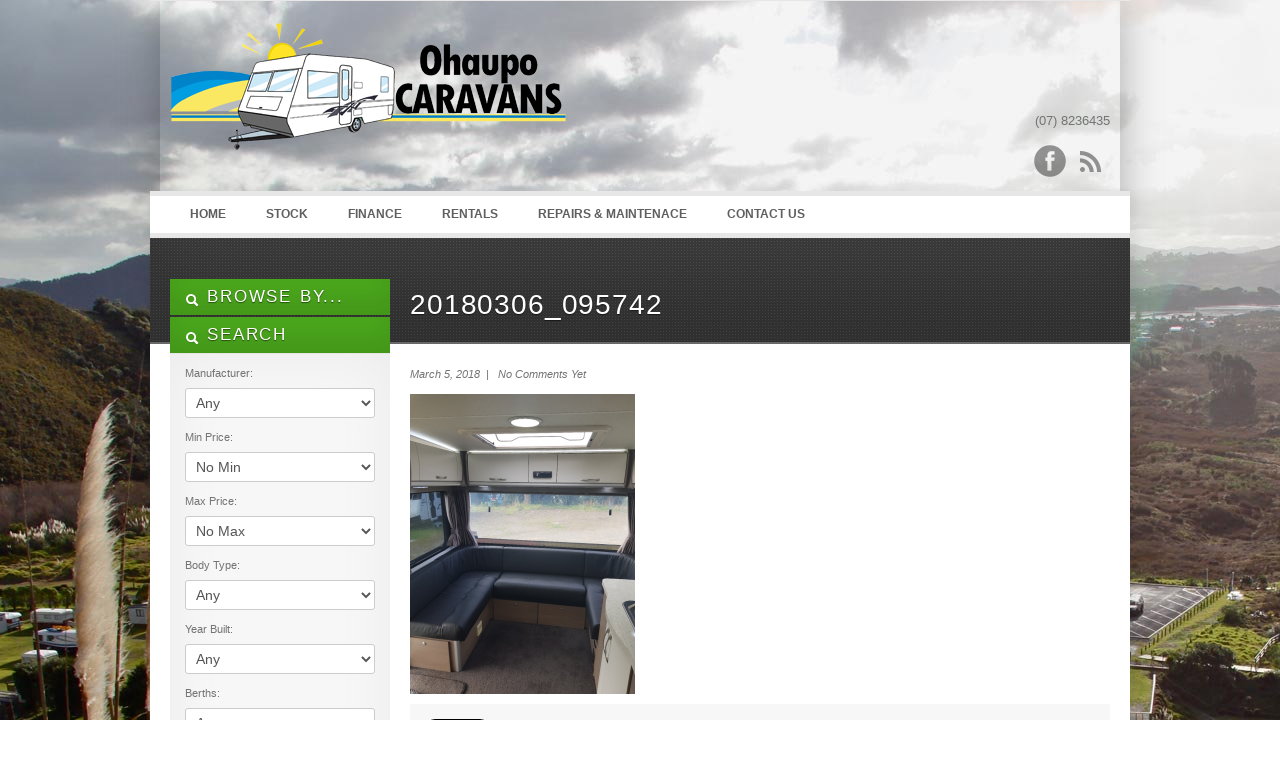

--- FILE ---
content_type: text/html; charset=UTF-8
request_url: https://www.ohaupocaravans.co.nz/20180306_095742/
body_size: 45090
content:
<!DOCTYPE html>
<!--[if IE 7 ]><html class="ie ie7" lang="en"> <![endif]-->
<!--[if IE 8 ]><html class="ie ie8" lang="en"> <![endif]-->
<!--[if (gte IE 9)|!(IE)]><!--><html dir="ltr" lang="en-US" prefix="og: https://ogp.me/ns#"> <!--<![endif]-->
<head>


<meta http-equiv="Content-Type" content="text/html; charset=UTF-8" />



 

<meta name="author" content="">
<meta name="viewport" content="width=device-width, initial-scale=1, maximum-scale=1">

 

<link href='http://fonts.googleapis.com/css?family=Oswald' rel='stylesheet' type='text/css'>


<link rel="alternate" type="application/rss+xml" title="Ohaupo Caravans RSS Feed" href="https://www.ohaupocaravans.co.nz/feed/" />





		<!-- All in One SEO 4.7.9 - aioseo.com -->
		<title>20180306_095742 | Ohaupo Caravans</title>
	<meta name="robots" content="max-image-preview:large" />
	<meta name="author" content="Grant Gordon"/>
	<link rel="canonical" href="https://www.ohaupocaravans.co.nz/20180306_095742/" />
	<meta name="generator" content="All in One SEO (AIOSEO) 4.7.9" />
		<meta property="og:locale" content="en_US" />
		<meta property="og:site_name" content="Ohaupo Caravans | New Zealand&#039;s premier dealer of new and used caravans" />
		<meta property="og:type" content="article" />
		<meta property="og:title" content="20180306_095742 | Ohaupo Caravans" />
		<meta property="og:url" content="https://www.ohaupocaravans.co.nz/20180306_095742/" />
		<meta property="article:published_time" content="2018-03-05T21:36:24+00:00" />
		<meta property="article:modified_time" content="2018-03-05T21:36:24+00:00" />
		<meta name="twitter:card" content="summary" />
		<meta name="twitter:title" content="20180306_095742 | Ohaupo Caravans" />
		<meta name="google" content="nositelinkssearchbox" />
		<script type="application/ld+json" class="aioseo-schema">
			{"@context":"https:\/\/schema.org","@graph":[{"@type":"BreadcrumbList","@id":"https:\/\/www.ohaupocaravans.co.nz\/20180306_095742\/#breadcrumblist","itemListElement":[{"@type":"ListItem","@id":"https:\/\/www.ohaupocaravans.co.nz\/#listItem","position":1,"name":"Home","item":"https:\/\/www.ohaupocaravans.co.nz\/","nextItem":{"@type":"ListItem","@id":"https:\/\/www.ohaupocaravans.co.nz\/20180306_095742\/#listItem","name":"20180306_095742"}},{"@type":"ListItem","@id":"https:\/\/www.ohaupocaravans.co.nz\/20180306_095742\/#listItem","position":2,"name":"20180306_095742","previousItem":{"@type":"ListItem","@id":"https:\/\/www.ohaupocaravans.co.nz\/#listItem","name":"Home"}}]},{"@type":"ItemPage","@id":"https:\/\/www.ohaupocaravans.co.nz\/20180306_095742\/#itempage","url":"https:\/\/www.ohaupocaravans.co.nz\/20180306_095742\/","name":"20180306_095742 | Ohaupo Caravans","inLanguage":"en-US","isPartOf":{"@id":"https:\/\/www.ohaupocaravans.co.nz\/#website"},"breadcrumb":{"@id":"https:\/\/www.ohaupocaravans.co.nz\/20180306_095742\/#breadcrumblist"},"author":{"@id":"https:\/\/www.ohaupocaravans.co.nz\/author\/grant\/#author"},"creator":{"@id":"https:\/\/www.ohaupocaravans.co.nz\/author\/grant\/#author"},"datePublished":"2018-03-05T21:36:24+13:00","dateModified":"2018-03-05T21:36:24+13:00"},{"@type":"Organization","@id":"https:\/\/www.ohaupocaravans.co.nz\/#organization","name":"Ohaupo Caravans","description":"New Zealand's premier dealer of new and used caravans","url":"https:\/\/www.ohaupocaravans.co.nz\/"},{"@type":"Person","@id":"https:\/\/www.ohaupocaravans.co.nz\/author\/grant\/#author","url":"https:\/\/www.ohaupocaravans.co.nz\/author\/grant\/","name":"Grant Gordon","image":{"@type":"ImageObject","@id":"https:\/\/www.ohaupocaravans.co.nz\/20180306_095742\/#authorImage","url":"https:\/\/secure.gravatar.com\/avatar\/39aa8fbe1c6654c1b98a47e2d6995060?s=96&d=mm&r=g","width":96,"height":96,"caption":"Grant Gordon"}},{"@type":"WebSite","@id":"https:\/\/www.ohaupocaravans.co.nz\/#website","url":"https:\/\/www.ohaupocaravans.co.nz\/","name":"Ohaupo Caravans","description":"New Zealand's premier dealer of new and used caravans","inLanguage":"en-US","publisher":{"@id":"https:\/\/www.ohaupocaravans.co.nz\/#organization"}}]}
		</script>
		<!-- All in One SEO -->

<link rel='dns-prefetch' href='//ajax.googleapis.com' />
<link rel='dns-prefetch' href='//s.w.org' />
<link rel='dns-prefetch' href='//www.googletagmanager.com' />
<link rel="alternate" type="application/rss+xml" title="Ohaupo Caravans &raquo; Feed" href="https://www.ohaupocaravans.co.nz/feed/" />
<script type="text/javascript">
window._wpemojiSettings = {"baseUrl":"https:\/\/s.w.org\/images\/core\/emoji\/14.0.0\/72x72\/","ext":".png","svgUrl":"https:\/\/s.w.org\/images\/core\/emoji\/14.0.0\/svg\/","svgExt":".svg","source":{"concatemoji":"https:\/\/www.ohaupocaravans.co.nz\/wp-includes\/js\/wp-emoji-release.min.js?ver=6.0.11"}};
/*! This file is auto-generated */
!function(e,a,t){var n,r,o,i=a.createElement("canvas"),p=i.getContext&&i.getContext("2d");function s(e,t){var a=String.fromCharCode,e=(p.clearRect(0,0,i.width,i.height),p.fillText(a.apply(this,e),0,0),i.toDataURL());return p.clearRect(0,0,i.width,i.height),p.fillText(a.apply(this,t),0,0),e===i.toDataURL()}function c(e){var t=a.createElement("script");t.src=e,t.defer=t.type="text/javascript",a.getElementsByTagName("head")[0].appendChild(t)}for(o=Array("flag","emoji"),t.supports={everything:!0,everythingExceptFlag:!0},r=0;r<o.length;r++)t.supports[o[r]]=function(e){if(!p||!p.fillText)return!1;switch(p.textBaseline="top",p.font="600 32px Arial",e){case"flag":return s([127987,65039,8205,9895,65039],[127987,65039,8203,9895,65039])?!1:!s([55356,56826,55356,56819],[55356,56826,8203,55356,56819])&&!s([55356,57332,56128,56423,56128,56418,56128,56421,56128,56430,56128,56423,56128,56447],[55356,57332,8203,56128,56423,8203,56128,56418,8203,56128,56421,8203,56128,56430,8203,56128,56423,8203,56128,56447]);case"emoji":return!s([129777,127995,8205,129778,127999],[129777,127995,8203,129778,127999])}return!1}(o[r]),t.supports.everything=t.supports.everything&&t.supports[o[r]],"flag"!==o[r]&&(t.supports.everythingExceptFlag=t.supports.everythingExceptFlag&&t.supports[o[r]]);t.supports.everythingExceptFlag=t.supports.everythingExceptFlag&&!t.supports.flag,t.DOMReady=!1,t.readyCallback=function(){t.DOMReady=!0},t.supports.everything||(n=function(){t.readyCallback()},a.addEventListener?(a.addEventListener("DOMContentLoaded",n,!1),e.addEventListener("load",n,!1)):(e.attachEvent("onload",n),a.attachEvent("onreadystatechange",function(){"complete"===a.readyState&&t.readyCallback()})),(e=t.source||{}).concatemoji?c(e.concatemoji):e.wpemoji&&e.twemoji&&(c(e.twemoji),c(e.wpemoji)))}(window,document,window._wpemojiSettings);
</script>
<style type="text/css">
img.wp-smiley,
img.emoji {
	display: inline !important;
	border: none !important;
	box-shadow: none !important;
	height: 1em !important;
	width: 1em !important;
	margin: 0 0.07em !important;
	vertical-align: -0.1em !important;
	background: none !important;
	padding: 0 !important;
}
</style>
	<link rel='stylesheet' id='wp-block-library-css'  href='https://www.ohaupocaravans.co.nz/wp-includes/css/dist/block-library/style.min.css?ver=6.0.11' type='text/css' media='all' />
<style id='global-styles-inline-css' type='text/css'>
body{--wp--preset--color--black: #000000;--wp--preset--color--cyan-bluish-gray: #abb8c3;--wp--preset--color--white: #ffffff;--wp--preset--color--pale-pink: #f78da7;--wp--preset--color--vivid-red: #cf2e2e;--wp--preset--color--luminous-vivid-orange: #ff6900;--wp--preset--color--luminous-vivid-amber: #fcb900;--wp--preset--color--light-green-cyan: #7bdcb5;--wp--preset--color--vivid-green-cyan: #00d084;--wp--preset--color--pale-cyan-blue: #8ed1fc;--wp--preset--color--vivid-cyan-blue: #0693e3;--wp--preset--color--vivid-purple: #9b51e0;--wp--preset--gradient--vivid-cyan-blue-to-vivid-purple: linear-gradient(135deg,rgba(6,147,227,1) 0%,rgb(155,81,224) 100%);--wp--preset--gradient--light-green-cyan-to-vivid-green-cyan: linear-gradient(135deg,rgb(122,220,180) 0%,rgb(0,208,130) 100%);--wp--preset--gradient--luminous-vivid-amber-to-luminous-vivid-orange: linear-gradient(135deg,rgba(252,185,0,1) 0%,rgba(255,105,0,1) 100%);--wp--preset--gradient--luminous-vivid-orange-to-vivid-red: linear-gradient(135deg,rgba(255,105,0,1) 0%,rgb(207,46,46) 100%);--wp--preset--gradient--very-light-gray-to-cyan-bluish-gray: linear-gradient(135deg,rgb(238,238,238) 0%,rgb(169,184,195) 100%);--wp--preset--gradient--cool-to-warm-spectrum: linear-gradient(135deg,rgb(74,234,220) 0%,rgb(151,120,209) 20%,rgb(207,42,186) 40%,rgb(238,44,130) 60%,rgb(251,105,98) 80%,rgb(254,248,76) 100%);--wp--preset--gradient--blush-light-purple: linear-gradient(135deg,rgb(255,206,236) 0%,rgb(152,150,240) 100%);--wp--preset--gradient--blush-bordeaux: linear-gradient(135deg,rgb(254,205,165) 0%,rgb(254,45,45) 50%,rgb(107,0,62) 100%);--wp--preset--gradient--luminous-dusk: linear-gradient(135deg,rgb(255,203,112) 0%,rgb(199,81,192) 50%,rgb(65,88,208) 100%);--wp--preset--gradient--pale-ocean: linear-gradient(135deg,rgb(255,245,203) 0%,rgb(182,227,212) 50%,rgb(51,167,181) 100%);--wp--preset--gradient--electric-grass: linear-gradient(135deg,rgb(202,248,128) 0%,rgb(113,206,126) 100%);--wp--preset--gradient--midnight: linear-gradient(135deg,rgb(2,3,129) 0%,rgb(40,116,252) 100%);--wp--preset--duotone--dark-grayscale: url('#wp-duotone-dark-grayscale');--wp--preset--duotone--grayscale: url('#wp-duotone-grayscale');--wp--preset--duotone--purple-yellow: url('#wp-duotone-purple-yellow');--wp--preset--duotone--blue-red: url('#wp-duotone-blue-red');--wp--preset--duotone--midnight: url('#wp-duotone-midnight');--wp--preset--duotone--magenta-yellow: url('#wp-duotone-magenta-yellow');--wp--preset--duotone--purple-green: url('#wp-duotone-purple-green');--wp--preset--duotone--blue-orange: url('#wp-duotone-blue-orange');--wp--preset--font-size--small: 13px;--wp--preset--font-size--medium: 20px;--wp--preset--font-size--large: 36px;--wp--preset--font-size--x-large: 42px;}.has-black-color{color: var(--wp--preset--color--black) !important;}.has-cyan-bluish-gray-color{color: var(--wp--preset--color--cyan-bluish-gray) !important;}.has-white-color{color: var(--wp--preset--color--white) !important;}.has-pale-pink-color{color: var(--wp--preset--color--pale-pink) !important;}.has-vivid-red-color{color: var(--wp--preset--color--vivid-red) !important;}.has-luminous-vivid-orange-color{color: var(--wp--preset--color--luminous-vivid-orange) !important;}.has-luminous-vivid-amber-color{color: var(--wp--preset--color--luminous-vivid-amber) !important;}.has-light-green-cyan-color{color: var(--wp--preset--color--light-green-cyan) !important;}.has-vivid-green-cyan-color{color: var(--wp--preset--color--vivid-green-cyan) !important;}.has-pale-cyan-blue-color{color: var(--wp--preset--color--pale-cyan-blue) !important;}.has-vivid-cyan-blue-color{color: var(--wp--preset--color--vivid-cyan-blue) !important;}.has-vivid-purple-color{color: var(--wp--preset--color--vivid-purple) !important;}.has-black-background-color{background-color: var(--wp--preset--color--black) !important;}.has-cyan-bluish-gray-background-color{background-color: var(--wp--preset--color--cyan-bluish-gray) !important;}.has-white-background-color{background-color: var(--wp--preset--color--white) !important;}.has-pale-pink-background-color{background-color: var(--wp--preset--color--pale-pink) !important;}.has-vivid-red-background-color{background-color: var(--wp--preset--color--vivid-red) !important;}.has-luminous-vivid-orange-background-color{background-color: var(--wp--preset--color--luminous-vivid-orange) !important;}.has-luminous-vivid-amber-background-color{background-color: var(--wp--preset--color--luminous-vivid-amber) !important;}.has-light-green-cyan-background-color{background-color: var(--wp--preset--color--light-green-cyan) !important;}.has-vivid-green-cyan-background-color{background-color: var(--wp--preset--color--vivid-green-cyan) !important;}.has-pale-cyan-blue-background-color{background-color: var(--wp--preset--color--pale-cyan-blue) !important;}.has-vivid-cyan-blue-background-color{background-color: var(--wp--preset--color--vivid-cyan-blue) !important;}.has-vivid-purple-background-color{background-color: var(--wp--preset--color--vivid-purple) !important;}.has-black-border-color{border-color: var(--wp--preset--color--black) !important;}.has-cyan-bluish-gray-border-color{border-color: var(--wp--preset--color--cyan-bluish-gray) !important;}.has-white-border-color{border-color: var(--wp--preset--color--white) !important;}.has-pale-pink-border-color{border-color: var(--wp--preset--color--pale-pink) !important;}.has-vivid-red-border-color{border-color: var(--wp--preset--color--vivid-red) !important;}.has-luminous-vivid-orange-border-color{border-color: var(--wp--preset--color--luminous-vivid-orange) !important;}.has-luminous-vivid-amber-border-color{border-color: var(--wp--preset--color--luminous-vivid-amber) !important;}.has-light-green-cyan-border-color{border-color: var(--wp--preset--color--light-green-cyan) !important;}.has-vivid-green-cyan-border-color{border-color: var(--wp--preset--color--vivid-green-cyan) !important;}.has-pale-cyan-blue-border-color{border-color: var(--wp--preset--color--pale-cyan-blue) !important;}.has-vivid-cyan-blue-border-color{border-color: var(--wp--preset--color--vivid-cyan-blue) !important;}.has-vivid-purple-border-color{border-color: var(--wp--preset--color--vivid-purple) !important;}.has-vivid-cyan-blue-to-vivid-purple-gradient-background{background: var(--wp--preset--gradient--vivid-cyan-blue-to-vivid-purple) !important;}.has-light-green-cyan-to-vivid-green-cyan-gradient-background{background: var(--wp--preset--gradient--light-green-cyan-to-vivid-green-cyan) !important;}.has-luminous-vivid-amber-to-luminous-vivid-orange-gradient-background{background: var(--wp--preset--gradient--luminous-vivid-amber-to-luminous-vivid-orange) !important;}.has-luminous-vivid-orange-to-vivid-red-gradient-background{background: var(--wp--preset--gradient--luminous-vivid-orange-to-vivid-red) !important;}.has-very-light-gray-to-cyan-bluish-gray-gradient-background{background: var(--wp--preset--gradient--very-light-gray-to-cyan-bluish-gray) !important;}.has-cool-to-warm-spectrum-gradient-background{background: var(--wp--preset--gradient--cool-to-warm-spectrum) !important;}.has-blush-light-purple-gradient-background{background: var(--wp--preset--gradient--blush-light-purple) !important;}.has-blush-bordeaux-gradient-background{background: var(--wp--preset--gradient--blush-bordeaux) !important;}.has-luminous-dusk-gradient-background{background: var(--wp--preset--gradient--luminous-dusk) !important;}.has-pale-ocean-gradient-background{background: var(--wp--preset--gradient--pale-ocean) !important;}.has-electric-grass-gradient-background{background: var(--wp--preset--gradient--electric-grass) !important;}.has-midnight-gradient-background{background: var(--wp--preset--gradient--midnight) !important;}.has-small-font-size{font-size: var(--wp--preset--font-size--small) !important;}.has-medium-font-size{font-size: var(--wp--preset--font-size--medium) !important;}.has-large-font-size{font-size: var(--wp--preset--font-size--large) !important;}.has-x-large-font-size{font-size: var(--wp--preset--font-size--x-large) !important;}
</style>
<link rel='stylesheet' id='contact-form-7-css'  href='https://www.ohaupocaravans.co.nz/wp-content/plugins/contact-form-7/includes/css/styles.css?ver=5.6.3' type='text/css' media='all' />
<link rel='stylesheet' id='print-css'  href='https://www.ohaupocaravans.co.nz/wp-content/themes/opendoor/css/print.css?ver=6.0.11' type='text/css' media='print' />
<link rel='stylesheet' id='skeleton-css'  href='https://www.ohaupocaravans.co.nz/wp-content/themes/opendoor/css/skeleton.css?ver=6.0.11' type='text/css' media='screen' />
<link rel='stylesheet' id='layout-css'  href='https://www.ohaupocaravans.co.nz/wp-content/themes/opendoor/css/layout.css?ver=6.0.11' type='text/css' media='screen' />
<link rel='stylesheet' id='bootstrap-css'  href='https://www.ohaupocaravans.co.nz/wp-content/themes/opendoor/css/bootstrap.css?ver=6.0.11' type='text/css' media='screen' />
<link rel='stylesheet' id='unoslider-css'  href='https://www.ohaupocaravans.co.nz/wp-content/themes/opendoor/css/unoslider.css?ver=6.0.11' type='text/css' media='screen' />
<link rel='stylesheet' id='theme-css'  href='https://www.ohaupocaravans.co.nz/wp-content/themes/opendoor/css/themes/modern/theme.css?ver=6.0.11' type='text/css' media='screen' />
<link rel='stylesheet' id='superfish-css'  href='https://www.ohaupocaravans.co.nz/wp-content/themes/opendoor/css/superfish.css?ver=6.0.11' type='text/css' media='screen' />
<link rel='stylesheet' id='prettyPhoto-css'  href='https://www.ohaupocaravans.co.nz/wp-content/themes/opendoor/css/prettyPhoto.css?ver=6.0.11' type='text/css' media='screen' />
<link rel='stylesheet' id='flexslider-css'  href='https://www.ohaupocaravans.co.nz/wp-content/themes/opendoor/css/flexslider.css?ver=6.0.11' type='text/css' media='screen' />
<link rel='stylesheet' id='dsidxpress-css'  href='https://www.ohaupocaravans.co.nz/wp-content/themes/opendoor/css/dsidxpress.css?ver=6.0.11' type='text/css' media='screen' />
<link rel='stylesheet' id='style-css'  href='https://www.ohaupocaravans.co.nz/wp-content/themes/opendoor/style.css?ver=6.0.11' type='text/css' media='screen' />
<link rel='stylesheet' id='wp-pagenavi-css'  href='https://www.ohaupocaravans.co.nz/wp-content/plugins/wp-pagenavi/pagenavi-css.css?ver=2.70' type='text/css' media='all' />
<script type='text/javascript' src='https://ajax.googleapis.com/ajax/libs/jquery/1.8.2/jquery.min.js' id='jquery-js'></script>
<script type='text/javascript' src='https://www.ohaupocaravans.co.nz/wp-content/themes/opendoor/js/selectivizr-min.js?ver=6.0.11' id='selectivizr-min-js'></script>
<script type='text/javascript' src='https://www.ohaupocaravans.co.nz/wp-content/themes/opendoor/js/fitvids.js?ver=6.0.11' id='fitvids-js'></script>
<script type='text/javascript' src='https://www.ohaupocaravans.co.nz/wp-content/themes/opendoor/js/unoslider.js?ver=6.0.11' id='unoslider-js'></script>
<script type='text/javascript' src='https://www.ohaupocaravans.co.nz/wp-content/themes/opendoor/js/cookies.js?ver=6.0.11' id='cookies-js'></script>
<script type='text/javascript' src='https://www.ohaupocaravans.co.nz/wp-content/themes/opendoor/js/cycle.js?ver=6.0.11' id='cycle-js'></script>
<script type='text/javascript' src='https://www.ohaupocaravans.co.nz/wp-content/themes/opendoor/js/scrolltopcontrol.js?ver=6.0.11' id='scrolltopcontrol-js'></script>
<script type='text/javascript' src='https://www.ohaupocaravans.co.nz/wp-content/themes/opendoor/js/preload.js?ver=6.0.11' id='preload-js'></script>
<script type='text/javascript' src='https://www.ohaupocaravans.co.nz/wp-content/themes/opendoor/js/jquery.prettyPhoto.js?ver=6.0.11' id='prettyPhoto-js'></script>
<script type='text/javascript' src='https://www.ohaupocaravans.co.nz/wp-content/themes/opendoor/js/superfish.js?ver=6.0.11' id='superfish-js'></script>
<script type='text/javascript' src='https://www.ohaupocaravans.co.nz/wp-content/themes/opendoor/js/supersubs.js?ver=6.0.11' id='supersubs-js'></script>
<script type='text/javascript' src='https://www.ohaupocaravans.co.nz/wp-content/themes/opendoor/js/bootstrap.js?ver=6.0.11' id='bootstrap-js'></script>
<script type='text/javascript' src='https://www.ohaupocaravans.co.nz/wp-content/themes/opendoor/js/jquery.flexslider-min.js?ver=6.0.11' id='flexslider-js'></script>
<script type='text/javascript' src='https://www.ohaupocaravans.co.nz/wp-content/themes/opendoor/js/custom.js?ver=6.0.11' id='custom-js'></script>
<link rel="https://api.w.org/" href="https://www.ohaupocaravans.co.nz/wp-json/" /><link rel="alternate" type="application/json" href="https://www.ohaupocaravans.co.nz/wp-json/wp/v2/media/1901" /><link rel="EditURI" type="application/rsd+xml" title="RSD" href="https://www.ohaupocaravans.co.nz/xmlrpc.php?rsd" />
<link rel="wlwmanifest" type="application/wlwmanifest+xml" href="https://www.ohaupocaravans.co.nz/wp-includes/wlwmanifest.xml" /> 
<meta name="generator" content="WordPress 6.0.11" />
<link rel='shortlink' href='https://www.ohaupocaravans.co.nz/?p=1901' />
<link rel="alternate" type="application/json+oembed" href="https://www.ohaupocaravans.co.nz/wp-json/oembed/1.0/embed?url=https%3A%2F%2Fwww.ohaupocaravans.co.nz%2F20180306_095742%2F" />
<link rel="alternate" type="text/xml+oembed" href="https://www.ohaupocaravans.co.nz/wp-json/oembed/1.0/embed?url=https%3A%2F%2Fwww.ohaupocaravans.co.nz%2F20180306_095742%2F&#038;format=xml" />

		<!-- GA Google Analytics @ https://m0n.co/ga -->
		<script>
			(function(i,s,o,g,r,a,m){i['GoogleAnalyticsObject']=r;i[r]=i[r]||function(){
			(i[r].q=i[r].q||[]).push(arguments)},i[r].l=1*new Date();a=s.createElement(o),
			m=s.getElementsByTagName(o)[0];a.async=1;a.src=g;m.parentNode.insertBefore(a,m)
			})(window,document,'script','https://www.google-analytics.com/analytics.js','ga');
			ga('create', 'UA-6523307-14', 'auto');
			ga('send', 'pageview');
		</script>

	<meta name="generator" content="Site Kit by Google 1.145.0" /><link rel="icon" href="https://www.ohaupocaravans.co.nz/wp-content/uploads/2021/09/cropped-oclogo-32x32.png" sizes="32x32" />
<link rel="icon" href="https://www.ohaupocaravans.co.nz/wp-content/uploads/2021/09/cropped-oclogo-192x192.png" sizes="192x192" />
<link rel="apple-touch-icon" href="https://www.ohaupocaravans.co.nz/wp-content/uploads/2021/09/cropped-oclogo-180x180.png" />
<meta name="msapplication-TileImage" content="https://www.ohaupocaravans.co.nz/wp-content/uploads/2021/09/cropped-oclogo-270x270.png" />
 


</head>

<!-- This page includes CSS styles which pull in data from Theme Options (via PHP) -->

<style type="text/css">

	
		#search a:hover, #content a, #content h4 a:hover
			{color: #4ba81c }
			
		#search .accordion-heading .accordion-toggle,
		ul.sf-menu li:hover ul, ul.sf-menu li.sfhover ul, .sf-menu li:hover, .btn-colorscheme, .btn-white:hover {background-color: #4ba81c !important;}
		
		.banner {border-color: #4ba81c}
		
		.btn-colorscheme:hover {background: #4ba81c url(https://www.ohaupocaravans.co.nz/wp-content/themes/opendoor/images/button_nogradient.png) repeat !important; color: white;}

	
			#search .accordion-heading a:link, #search .accordion-heading a:visited {
			text-shadow: 0 1px 1px rgba(0, 0, 0, 0.50); /* dark shadow  */
		}
		
	
	h1, h2, h3, h4, h5, h6, #slider p, .sliderprice, .ex1, .ex2, .ex3, .ex4, .ex5, .bigheading, .listingblocksection p.price, #search .accordion-heading a:link, #search .accordion-heading a:visited, #search .btn, .html_content .banner, #slider2 .banner, .dsidx-address a, .dsidx-primary-data .dsidx-price {
	font-family: 'Oswald', sans-serif;word-spacing: 1em; letter-spacing: 0.03em; word-spacing: 0.1em;		font-weight: normal;
	}
	
	
							body {background:  url(http://ohaupocaravans.co.nz/wp-content/uploads/2014/03/background.jpg) repeat-x left top fixed;}
			
	
	
				#header {background: none transparent;}
			

	
									div.bigheading {background: url(https://www.ohaupocaravans.co.nz/wp-content/themes/opendoor/images/subtle_carbon.jpg);}
					
	
									#footer {background: url(https://www.ohaupocaravans.co.nz/wp-content/themes/opendoor/images/subtle_carbon.jpg);}
					
	
	
		
	
	.widget.qtranslate {position: absolute; top: px; }
	
	
	

			
	
		
	
	#logo {
		width: 397px;
		height: 160px;
		background: transparent url(http://ohaupocaravans.co.nz/wp-content/uploads/2014/03/oclogo.png) no-repeat 0px 0px ;
		position: absolute;
	}
	
	
	#logo2 {
		background: transparent url() no-repeat right 0;
	}
	
		

	#header {height: 150px;}
	
	
	
			#slider {width: 980px !important; margin-left:-10px; clear: both;}
		
	
	@media only screen and (min-width: 768px) and (max-width: 959px) {
					}

	@media only screen and (min-width: 480px) and (max-width: 767px) {
					}

	@media only screen and (max-width: 479px) {
				
			}

	
</style><!-- internal javascript, so it can mix javascript with PHP -->
<script type="text/javascript">
/* <![CDATA[ */  
$(document).ready(function() {



	$('#collapseTwoHouses').addClass('in');
	$('#collapseThreeBoth').addClass('in');

	$('#collapseTwoIdx').addClass('in');
	$('#collapseTwoBoth').addClass('in');

	$('#collapseTwoCars').addClass('in');







$('.dsidx-search-button input[type=submit]').val('Search');

 
  


$('#colorschemechanger .btn').click(function() {
	var colorscheme = $('#color').val();
	$.cookie("color", colorscheme);
			window.location.href="http://www.informatik.com/themeforest/opendoor_carsales/index.php";
	});

$('#resetcolorscheme').click(function() {
	$.cookie("color", null);
			window.location.href="http://www.informatik.com/themeforest/opendoor_carsales/index.php";
	});
});

/* ]]> */
</script>
 
	<body id="nothome" class="attachment attachment-template-default single single-attachment postid-1901 attachmentid-1901 attachment-png layout-2cr">

<div id="fb-root"></div>
<script>(function(d, s, id) {
  var js, fjs = d.getElementsByTagName(s)[0];
  if (d.getElementById(id)) return;
  js = d.createElement(s); js.id = id;
  js.src = "//connect.facebook.net/en_US/all.js#xfbml=1";
  fjs.parentNode.insertBefore(js, fjs);
}(document, 'script', 'facebook-jssdk'));</script>

<script type="text/javascript">
  (function() {
    var po = document.createElement('script'); po.type = 'text/javascript'; po.async = true;
    po.src = 'https://apis.google.com/js/plusone.js';
    var s = document.getElementsByTagName('script')[0]; s.parentNode.insertBefore(po, s);
  })();
</script>






<div class="container">







<div id="login-panel" class="sixteen columns outercontainer collapse"><!--SLIDE PANEL STARTS-->

	<div class="loginform">
	<h2>Login</h2>
	
	<div class="formdetails">
		<form action="https://www.ohaupocaravans.co.nz/wp-login.php" method="post">
			<div id="loginusername">
				<label for="log">Username : </label>
				<input type="text" name="log" id="log" value="" size="20" />
			</div>
			
			<div id="loginpassword">
				<label for="pwd">Password : </label><input type="password" name="pwd" id="pwd" size="20" />
				<input type="submit" name="submit" value="Login" class="btn" />
			</div>
			
			<div id="rememberme">
				<label for="remember"><input name="rememberme" id="remember" type="checkbox" checked="checked" value="forever" /> Remember Me</label><br />
				<a href="https://www.ohaupocaravans.co.nz/wp-register.php">Register</a> |
				<a href="https://www.ohaupocaravans.co.nz/wp-login.php?action=lostpassword">Recover Password</a>
			</div>
			<input type="hidden" name="redirect_to" value="/20180306_095742/" />
		</form>
	</div>
	
	</div><!--loginform ends-->

</div><!--SLIDE PANEL ENDS-->
	
	



	
	

			<div id="secondaryheadermenucontainer" class="sixteen columns outercontainer">
					</div>
		
		<div id="header" class="sixteen columns outercontainer">
						
			
			<h1 id="logo"><a href="https://www.ohaupocaravans.co.nz">Ohaupo Caravans</a></h1>
			
					
							<p id="description">New Zealand&#039;s premier dealer of new and used caravans</p>
			 
			
			<div id="headertextandsocialicons">
									<p id="headertext">(07) 8236435</p>
								<div id="socialheader">



					<a target="_blank" class="facebook" href="https://www.facebook.com/pages/Ohaupo-Caravans/295072345957" title="Follow us on Facebook">
						<img src="https://www.ohaupocaravans.co.nz/wp-content/themes/opendoor/images/socialicons/Facebook.png" alt="" />
					</a>



		














			

			
			<a class="rss" title="Get listings with RSS" href="https://www.ohaupocaravans.co.nz/feed/?post_type=listing">
				<img src="https://www.ohaupocaravans.co.nz/wp-content/themes/opendoor/images/socialicons/RSS.png" alt="" />
			</a>		

			
</div>
<div class="clearleft"></div>	
			</div>

			
			<div style="clear: both;"></div>
		</div><!-- end header -->
	
	
	<div id="menubar" class="sixteen columns outercontainer">
		<div class="menu-main-menu-container"><ul id="menu-main-menu" class="sf-menu"><li id="menu-item-244" class="menu-item menu-item-type-custom menu-item-object-custom menu-item-home menu-item-244"><a href="http://www.ohaupocaravans.co.nz">Home</a></li>
<li id="menu-item-840" class="menu-item menu-item-type-custom menu-item-object-custom menu-item-840"><a href="http://ohaupocaravans.co.nz/search-results/?alllistings=true#headeranchor">Stock</a></li>
<li id="menu-item-1214" class="menu-item menu-item-type-post_type menu-item-object-page menu-item-1214"><a href="https://www.ohaupocaravans.co.nz/finance/">Finance</a></li>
<li id="menu-item-839" class="menu-item menu-item-type-post_type menu-item-object-page menu-item-839"><a href="https://www.ohaupocaravans.co.nz/rentals/">Rentals</a></li>
<li id="menu-item-838" class="menu-item menu-item-type-post_type menu-item-object-page menu-item-838"><a href="https://www.ohaupocaravans.co.nz/repairs-maintenace/">Repairs &#038; Maintenace</a></li>
<li id="menu-item-2943" class="menu-item menu-item-type-post_type menu-item-object-page menu-item-2943"><a href="https://www.ohaupocaravans.co.nz/contact-page/">Contact Us</a></li>
</ul></div>	</div>
<div class="sixteen columns outercontainer bigheading">
	<div class="four columns alpha">
		&nbsp;
	</div>
	<div class="twelve columns omega">
		<h2 id="title" class="blogtitle">20180306_095742</h2>
	</div>
</div>	


<div class="sixteen columns outercontainer" id="content">
	<div class="four columns alpha" id="leftsidebar">
		<div id="sidebar-left">
<div class="inner">

	


<div id="search">
	

			<div class="accordion" id="accordion4">
									<div class="accordion-group">
						<div class="accordion-heading">
						  <a class="accordion-toggle" data-toggle="collapse" data-parent="#accordion4" href="#collapseOneCars"><i class="icon-search icon-white"></i>
								Browse By...						  </a>
						</div>
						<div id="collapseOneCars" class="accordion-body collapse">
						  <div class="accordion-inner">
								<div class="accordion" id="accordionBrowseBy">

		  		  
				



		  
		  <div class="accordion-group">
			<div class="accordion-heading">
			  <a class="accordion-toggle alllistings" data-parent="#accordionBrowseBy" href="https://www.ohaupocaravans.co.nz/search-results/?alllistings=true">
					All Listings			  </a>
			</div>
		  </div>
		  

		  		  <div class="accordion-group">
			<div class="accordion-heading">
			  <a class="accordion-toggle" data-toggle="collapse" data-parent="#accordionBrowseBy" href="#BrowseByCollapse1">
						Features			  </a>
			</div>
			<div id="BrowseByCollapse1" class="accordion-body collapse">
			  <div class="accordion-inner">
					<ul class='browsebyterms'><li><a href="https://www.ohaupocaravans.co.nz/features/12v-pump/">12V Pump</a></li><li><a href="https://www.ohaupocaravans.co.nz/features/240v-fridge-freezer/">240V Fridge Freezer</a></li><li><a href="https://www.ohaupocaravans.co.nz/features/3-way-fridge-freezer/">3 Way Fridge Freezer</a></li><li><a href="https://www.ohaupocaravans.co.nz/features/3-way-fridge-with-ice-box/">3 Way Fridge With Ice Box</a></li><li><a href="https://www.ohaupocaravans.co.nz/features/air-con/">Air Con</a></li><li><a href="https://www.ohaupocaravans.co.nz/features/awning/">Awning</a></li><li><a href="https://www.ohaupocaravans.co.nz/features/cddvd-player/">CD/DVD Player</a></li><li><a href="https://www.ohaupocaravans.co.nz/features/fly-screens/">Fly Screens</a></li><li><a href="https://www.ohaupocaravans.co.nz/features/fresh-water-tank/">Fresh Water Tank</a></li><li><a href="https://www.ohaupocaravans.co.nz/features/gas-hobs/">Gas Hobs</a></li><li><a href="https://www.ohaupocaravans.co.nz/features/gaselectric-hot-water/">Gas/Electric Hot Water</a></li><li><a href="https://www.ohaupocaravans.co.nz/features/grey-water-tank/">Grey Water Tank</a></li><li><a href="https://www.ohaupocaravans.co.nz/features/island-bed/">Island Bed</a></li><li><a href="https://www.ohaupocaravans.co.nz/features/microwave/">Microwave</a></li><li><a href="https://www.ohaupocaravans.co.nz/features/outside-shower/">outside shower</a></li><li><a href="https://www.ohaupocaravans.co.nz/features/oveangrill/">Ovean/Grill</a></li><li><a href="https://www.ohaupocaravans.co.nz/features/permanent-double-bed/">permanent double bed</a></li><li><a href="https://www.ohaupocaravans.co.nz/features/satellite-dish/">Satellite Dish</a></li><li><a href="https://www.ohaupocaravans.co.nz/features/shower/">Shower</a></li><li><a href="https://www.ohaupocaravans.co.nz/features/solar-panel/">Solar Panel</a></li><li><a href="https://www.ohaupocaravans.co.nz/features/toilet/">Toilet</a></li><li><a href="https://www.ohaupocaravans.co.nz/features/tv/">TV</a></li><li><a href="https://www.ohaupocaravans.co.nz/features/washing-machine/">Washing machine</a></li></ul>			  </div>
			</div>
		  </div>
		  		  
		  






					  
		  		  
		  		  
		  
		  		  
		  
		  		  
		  		  
		  
		  		  
		  		

</div>


							  </div>
						</div>
					</div>
														<div class="accordion-group">
						<div class="accordion-heading">	
							 <a class="accordion-toggle" data-toggle="collapse" data-parent="#accordion4" href="#collapseTwoCars"><i class="icon-search icon-white"></i>
								SEARCH
							</a>
						</div>
						<div id="collapseTwoCars" class="accordion-body collapse">				
							<div class="accordion-inner">
								








<script type="text/javascript">
$(document).ready(function() {

$('#manufacturer_level1').change(function() {
		$.cookie('manufacturer_level2', '', { path: '/', expires: 365 });
});


$('#pricemin select').change(function() {
	if ($('#pricemin select').val() == '0') {
		$.cookie('minprice2', '', { path: '/', expires: 365 });
	}
});

$('#pricemax select').change(function() {
	if ($('#pricemax select').val() == '99999999999999') {
		$.cookie('maxprice2', '', { path: '/', expires: 365 });
	}
});

$('#enginesize select').change(function() {
	if ($('#enginesize select').val() == '') {
		$.cookie('enginesize2', '', { path: '/', expires: 365 });
	}
});

$('#trans select').change(function() {
	if ($('#trans select').val() == '') {
		$.cookie('trans2', '', { path: '/', expires: 365 });
	}
});

$('#year select').change(function() {
	if ($('#year select').val() == '') {
		$.cookie('year2', '', { path: '/', expires: 365 });
	}
});

$('#mileage select').change(function() {
	if ($('#mileage select').val() == '') {
		$.cookie('mileage2', '', { path: '/', expires: 365 });
	}
});

$('#bodytype select').change(function() {
	if ($('#bodytype select').val() == '') {
		$.cookie('body_type2', '', { path: '/', expires: 365 });
	}
});

$('#fueltype select').change(function() {
	if ($('#fueltype select').val() == '') {
		$.cookie('fueltype2', '', { path: '/', expires: 365 });
	}
});

$('#location select').change(function() {
	if ($('#location select').val() == '') {
		$.cookie('location2', '', { path: '/', expires: 365 });
	}
});


$('#search button').click(function() {
	if ($('#manufacturer_level2').val() == '') {
		$.cookie('manufacturer_level2', '', { path: '/', expires: 365 });
	}
});


});
</script>







<form id="searchform" action="https://www.ohaupocaravans.co.nz/search-results/?lang=" method="post">

	<div id="manufacturer">	
			<label>Manufacturer:</label>
						
			

			<select id='manufacturer_level1' name='manufacturer_level1'>
				<option value="" selected='selected'>Any</option>
				<option value='Jayco'>Jayco (1)</option><option value='Leisure Line'>Leisure Line (9)</option><option value='Southern Star'>Southern Star (4)</option><option value='Swift'>Swift (1)</option>			</select>
			
				</div><!-- end manufacturer -->
				


			<div id="pricemin">
				<label>Min Price:</label>
            
				<select name="minprice2">
					<option value="0">No Min</option>
                    <option value='5000'>$5,000</option><option value='10000'>$10,000</option><option value='15000'>$15,000</option><option value='20000'>$20,000</option><option value='25000'>$25,000</option><option value='30000'>$30,000</option><option value='35000'>$35,000</option><option value='40000'>$40,000</option><option value='45000'>$45,000</option><option value='50000'>$50,000</option><option value='55000'>$55,000</option><option value='60000'>$60,000</option><option value='65000'>$65,000</option><option value='70000'>$70,000</option><option value='75000'>$75,000</option><option value='80000'>$80,000</option><option value='85000'>$85,000</option><option value='90000'>$90,000</option><option value='95000'>$95,000</option><option value='100000'>$100,000</option><option value='150000'>$150,000</option><option value='200000'>$200,000</option><option value='250000'>$250,000</option><option value='300000'>$300,000</option><option value='350000'>$350,000</option><option value='400000'>$400,000</option><option value='450000'>$450,000</option><option value='500000'>$500,000</option><option value='600000'>$600,000</option><option value='700000'>$700,000</option><option value='800000'>$800,000</option><option value='900000'>$900,000</option><option value='1000000'>$1,000,000</option><option value='1100000'>$1,100,000</option><option value='1200000'>$1,200,000</option>				</select>
			</div><!-- end pricemin -->


			
			<!-- Maximum price dropdown menu -->
			<div id="pricemax">

				<label>Max Price:</label>
				<select name="maxprice2">
				<option value="99999999999999">No Max</option>
				<option value='5000'>$5,000</option><option value='10000'>$10,000</option><option value='15000'>$15,000</option><option value='20000'>$20,000</option><option value='25000'>$25,000</option><option value='30000'>$30,000</option><option value='35000'>$35,000</option><option value='40000'>$40,000</option><option value='45000'>$45,000</option><option value='50000'>$50,000</option><option value='55000'>$55,000</option><option value='60000'>$60,000</option><option value='65000'>$65,000</option><option value='70000'>$70,000</option><option value='75000'>$75,000</option><option value='80000'>$80,000</option><option value='85000'>$85,000</option><option value='90000'>$90,000</option><option value='95000'>$95,000</option><option value='100000'>$100,000</option><option value='150000'>$150,000</option><option value='200000'>$200,000</option><option value='250000'>$250,000</option><option value='300000'>$300,000</option><option value='350000'>$350,000</option><option value='400000'>$400,000</option><option value='450000'>$450,000</option><option value='500000'>$500,000</option><option value='600000'>$600,000</option><option value='700000'>$700,000</option><option value='800000'>$800,000</option><option value='900000'>$900,000</option><option value='1000000'>$1,000,000</option><option value='1100000'>$1,100,000</option><option value='1200000'>$1,200,000</option>				</select>
			</div><!-- end pricemax -->


	<div id="bodytype">
			<label>Body Type:</label>
			<select id='body_type' name='body_type2'>
				<option value="">Any</option>
				<option value='Caravan'>Caravan</option><option value='Motorhome'>Motorhome</option>			</select>
	</div><!-- end bodytype -->

			

			
			



			<div id="year">        

				<label>Year Built:</label>
			    <select name="year2">
				<option value="">Any</option>
				<option value='2014'>2014+</option><option value='2013'>2013+</option><option value='2012'>2012+</option><option value='2011'>2011+</option><option value='2010'>2010+</option><option value='2009'>2009+</option><option value='2008'>2008+</option><option value='2007'>2007+</option><option value='2006'>2006+</option><option value='2005'>2005+</option><option value='2004'>2004+</option><option value='2003'>2003+</option><option value='2002'>2002+</option><option value='2001'>2001+</option><option value='2000'>2000+</option><option value='1999'>1999+</option><option value='1998'>1998+</option><option value='1997'>1997+</option><option value='1996'>1996+</option><option value='1995'>1995+</option><option value='1994'>1994+</option><option value='1993'>1993+</option><option value='1992'>1992+</option><option value='1991'>1991+</option><option value='1990'>1990+</option><option value='1989'>1989+</option><option value='1988'>1988+</option><option value='1987'>1987+</option><option value='1986'>1986+</option><option value='1985'>1985+</option><option value='1984'>1984+</option><option value='1983'>1983+</option><option value='1982'>1982+</option><option value='1981'>1981+</option><option value='1980'>1980+</option><option value='1979'>1979+</option><option value='1978'>1978+</option><option value='1977'>1977+</option>				</select>
				</div><!-- end year -->




			<div id="fueltype">
            <label>Berths:</label>
			    <select name="fueltype2">
					<option value="">Any</option>
					<option value='1 Berth'>1 Berth</option><option value='2 Berth'>2 Berth</option><option value='3 Berth'>3 Berth</option><option value='4 Berth'>4 Berth</option><option value='5 Berth'>5 Berth</option><option value='6 Berth'>6 Berth</option>				</select>
			</div><!-- end fueltype -->


<div><button class="btn btn-large btn-block btn-darkgray">Search</button></div>



</form>

<div class="clear"></div>
				



				
				
				
<script type="text/javascript">
function remember( selector ){
$(selector).each(
function(){
//if this item has been cookied, restore it
var name = $(this).attr('name');
if( $.cookie( name ) ){
$(this).val( $.cookie(name) );
}
//assign a change function to the item to cookie it
$(this).change(
function(){
$.cookie(name, $(this).val(), { path: '/', expires: 365 });
}
);
}
);
}
remember( '[name=manufacturer_level1], [name=enginesize2],[name=trans2], [name=minprice2], [name=maxprice2], [name=body_type2], [name=year2], [name=mileage2], [name=fueltype2], [name=location2] ' );		
</script>




							</div>
						</div>
					</div>
									
			</div>

</div>












	<div id="agentcontainer"></div>

	
	<div id="leftsidebarwidgets">
		</div>

</div><!-- end inner -->
</div><!-- end sidebar -->



	</div>
	
	<div class="twelve columns omega">	
				
			 <div class="post-1901 attachment type-attachment status-inherit hentry"    id="post-1901">
		  
					 
											 					
<p class="postmeta">

March 5, 2018&nbsp; 

| &nbsp;
No Comments Yet
</p>


					<p class="attachment"><a href='https://www.ohaupocaravans.co.nz/wp-content/uploads/2018/03/20180306_095742.png'><img width="225" height="300" src="https://www.ohaupocaravans.co.nz/wp-content/uploads/2018/03/20180306_095742-225x300.png" class="attachment-medium size-medium" alt="" loading="lazy" srcset="https://www.ohaupocaravans.co.nz/wp-content/uploads/2018/03/20180306_095742-225x300.png 225w, https://www.ohaupocaravans.co.nz/wp-content/uploads/2018/03/20180306_095742-768x1024.png 768w, https://www.ohaupocaravans.co.nz/wp-content/uploads/2018/03/20180306_095742.png 960w" sizes="(max-width: 225px) 100vw, 225px" /></a></p>
						<div id="social">

<a href="https://twitter.com/share" class="twitter-share-button">Tweet</a>
<script>!function(d,s,id){var js,fjs=d.getElementsByTagName(s)[0];if(!d.getElementById(id)){js=d.createElement(s);js.id=id;js.src="//platform.twitter.com/widgets.js";fjs.parentNode.insertBefore(js,fjs);}}(document,"script","twitter-wjs");</script><div class="fb-like" data-send="false" data-layout="button_count" data-width="450" data-show-faces="false" data-font="arial"></div><div class="g-plusone" data-size="medium"></div>

<a title="Print Listing" class="printbutton" href="#" onclick="window.print(); return false;">Print</a>


</div>
<div class="clearleft"></div>																				
			</div>
		</div>
</div>

	<div class="sixteen columns outercontainer" id="footer">

		




		<div class="four columns alpha">
						</div>

		<div class="four columns">
						</div>

		<div class="four columns">
						</div>

		<div class="four columns omega">
						</div>


	</div><!-- end footer -->

<div class="sixteen columns outercontainer" id="belowfooter">
	<div class="six columns alpha">
		<p id="copyright">Copyright © 2025 Ohaupo Caravans</p>
	</div>
	
	<div class="ten columns omega">
		</div>
	
			<ul id="login" style="display: none;">
			<li class="login"><a href="#" data-toggle="collapse" data-target="#login-panel">
				Login			</a></li>
		</ul>
		
</div>

</div><!-- end container (started in header) -->
<!--
The IP2Location Country Blocker is using IP2Location LITE geolocation database. Please visit https://lite.ip2location.com for more information.
-->
<script type='text/javascript' src='https://www.ohaupocaravans.co.nz/wp-content/plugins/contact-form-7/includes/swv/js/index.js?ver=5.6.3' id='swv-js'></script>
<script type='text/javascript' id='contact-form-7-js-extra'>
/* <![CDATA[ */
var wpcf7 = {"api":{"root":"https:\/\/www.ohaupocaravans.co.nz\/wp-json\/","namespace":"contact-form-7\/v1"}};
/* ]]> */
</script>
<script type='text/javascript' src='https://www.ohaupocaravans.co.nz/wp-content/plugins/contact-form-7/includes/js/index.js?ver=5.6.3' id='contact-form-7-js'></script>
</body>
</html>

--- FILE ---
content_type: text/html; charset=utf-8
request_url: https://accounts.google.com/o/oauth2/postmessageRelay?parent=https%3A%2F%2Fwww.ohaupocaravans.co.nz&jsh=m%3B%2F_%2Fscs%2Fabc-static%2F_%2Fjs%2Fk%3Dgapi.lb.en.OE6tiwO4KJo.O%2Fd%3D1%2Frs%3DAHpOoo_Itz6IAL6GO-n8kgAepm47TBsg1Q%2Fm%3D__features__
body_size: 159
content:
<!DOCTYPE html><html><head><title></title><meta http-equiv="content-type" content="text/html; charset=utf-8"><meta http-equiv="X-UA-Compatible" content="IE=edge"><meta name="viewport" content="width=device-width, initial-scale=1, minimum-scale=1, maximum-scale=1, user-scalable=0"><script src='https://ssl.gstatic.com/accounts/o/2580342461-postmessagerelay.js' nonce="0Xp0NYsm254806etnMMGbA"></script></head><body><script type="text/javascript" src="https://apis.google.com/js/rpc:shindig_random.js?onload=init" nonce="0Xp0NYsm254806etnMMGbA"></script></body></html>

--- FILE ---
content_type: text/css
request_url: https://www.ohaupocaravans.co.nz/wp-content/themes/opendoor/style.css?ver=6.0.11
body_size: 22337
content:
/*
Theme Name: Ohaupo Caravans
*/


/* GENERAL */

body, html  {color: #747474; font-size: 13px;}
h1, h2, h3, h4, h5, h6 { text-transform: uppercase; font-weight: normal; clear: left;}
h1 {}
h2 { font-size: 24px; line-height: 33px;}
h3{ font-size: 18px; line-height: 26px;}
h4{ font-size: 15px;}
h5{ font-size: 13px;}
h6{ font-size: 11px;}
h1 a, h2 a, h3 a, h4 a, h5 a, h6 a {color: #333;}

ul, ol {margin-bottom: 20px;}
#content a:hover {color: black;}
#content h4 a {color: #747474;}
a:link, a:visited {text-decoration: none;}
#search .accordion-heading a:link, #search .accordion-heading a:visited, #search .btn {letter-spacing: .10em !important;}
.outercontainer {margin-left:-10px !important; padding:20px;}
.innerpadding {padding: 20px;}

blockquote {width: 200px;}
blockquote p {color: black; font-size: 16px; font-weight: bold;}
blockquote.pull-right {padding-left: 15px;}


h2.bar span, h3.bar span, h4.bar span {background: white; padding: 0 10px 10px 0;}
h4.bar span {padding: 5px 10px 5px 0;}
h2.bar, h3.bar, h4.bar {	background: #EBEBEB; padding: 0px; margin: 0px; line-height: 15px; margin-bottom: 25px;	text-shadow: 0 1px 0 rgba(0, 0, 0, 0.2);}


/* BIG HEADEING AREA ON ALL SUB PAGES */
div.bigheading, #footer {color: white; padding-top: 40px; padding-bottom: 10px; background: #949494; box-shadow: 0 -70px 68px 0 rgba(0, 0, 0, 0.2) inset; border-bottom: 2px solid dimgray; position: relative;  }
div.bigheading h2 {text-shadow: 0 1px 1px rgba(0, 0, 0, .5); font-size: 28px; line-height: 34px;  }
div.bigheading h2.blogtitle {text-transform: inherit;}
div.bigheading span {padding-left: 240px; margin: 0 !important;}


/* BLOG RESULTS */
#homepageblog {clear: left; margin-top: 20px;}

.blogrow {margin-bottom: 20px;}
.blogrow img {float: left; margin-right: 20px;}
.blogrow h4 {clear: none; margin: 5px !important;}
.blogrow p {margin 0 0 5px;}
.homepageblogitem, .blogpageblogitem {margin-bottom: 20px !important;}
.homepageblogitem h4, .blogpageblogitem h4 {font-size: 16px; line-height: 23px; margin-bottom: 0;}
.postmeta {font-style: italic; font-size: 11px;}
h4 a:hover {background-color: transparent !important}


/* VIGNETTE EFFECT ON MOST IMAGES */
div.vignette { position: relative;}
div.vignette img { display: block;}
div.vignette:after {
 -moz-box-shadow: inset 0 0 85px rgba(0, 0, 0, 0.5);  
 -webkit-box-shadow: inset 0 0 85px rgba(0, 0, 0, 0.5);   
 box-shadow: inset 0 0 85px rgba(0, 0, 0, 0.5);
 position: absolute;
 top: 0;
 left: 0;
 width: 100%;
 height: 100%;
 z-index: 2;
 content: "";
}


/* SLIDER */
.html_content { position: absolute; z-index: 1000; top: 40px; left: 0; padding: 20px; background: url(images/trans_black_70.png); color: white; max-width: 400px; }
.html_content .banner { left: 0; color: black; background: white; top: 240px; padding: 10px 20px 10px 35px; font-size: 25px; line-height: 25px; white-space: nowrap;}
.slidertext p.twofeatures {border: none; background: transparent; font-size: 16px; margin-bottom: 15px;}
.slidertext p.price {color: white; margin-bottom: 20px;}
.slidertext h2 {margin-top: 0;}


/* SOCIAL BUTTONS */
#social {background: #f7f7f7 !important; padding: 15px; margin-bottom: 20px; clear: both;}
#headertextandsocialicons {position: absolute; right: 20px; bottom: 10px;}
#socialheader {text-align: right;}
#socialheader a {display: inline-block;}
.twitter-share-button { position: relative; width: 90px !important;  }
.fb-like { margin-right: 15px; position: relative; top: -2px; }
.printbutton {background: url(images/print.png) no-repeat 0 0; display: inline-block; width: 20px; height: 20px; text-indent: -9999px;}



/* BUSINESS HOURS IN FOOTER */
ul#businesshours {margin-left: 0; padding-left: 0;}
#businesshours li { position: relative; padding-left: 0; padding-bottom: 17px; margin-left: 0; list-style: none; }
#businesshours strong { padding-right: 5px; bottom: -.3em; position: absolute; }
#businesshours span { right: 0; padding-left: 5px; bottom: -.3em; position: absolute; }


/* HEADER */
#header {position: relative;}
p#description {	text-indent: -9999px;}
h1#logo {margin-top: 0;}
h1#logo a {	display: block;	width: inherit;	height: inherit; text-indent: -9999px; }
div#logo2 { width: 200px; height: 100px;	position: absolute;	top: 10px; right: 20px; }


/* SEARCH AREA */
#search {margin-bottom: 10px;}
#search select {width: 100%;}
#search label {font-size: 11px;}
#search a {color: gray;}
#search input[type=text] {width: 100%;  -moz-box-sizing: border-box; -webkit-box-sizing: border-box; box-sizing: border-box; height: 30px; padding: 5px;}
#search .nav {margin-bottom: 0;}
#search .accordion-group {border: none;}
#search .accordion-inner, #loancalculator_houses, #loancalculator_cars {background: #f7f7f7; box-shadow:0 0 63px rgba(0, 0, 0, 0.05) inset;}
#search .accordion-heading a:link, #search .accordion-heading a:visited {font-size: 17px; color: white; font-weight: bold; box-shadow: 0 -17px 27px rgba(0, 0, 0, 0.1) inset; text-transform: uppercase; font-weight: normal;}
#search #accordionBrowseBy .accordion-heading a:link, #search .accordion-heading a:visited { font-size: 12px; background: darkgray !important; box-shadow: 0 -17px 27px rgba(0, 0, 0, 0.1) inset; padding-top: 3px; padding-bottom: 3px; text-transform: uppercase;}
#search #accordionBrowseBy .accordion-heading a.alllistings:link, #search #accordionBrowseBy .accordion-heading a.alllistings:visited {background: #797979 !important;}
 #search .btn  {text-transform: uppercase;}
#search .browsebyterms a {color: gray !important;}
#accordionBrowseBy .accordion-inner a {font-size: 13px !important;}
#accordionBrowseBy .accordion-inner ul {list-style: none; margin-left: 0; padding-left: 0;}
#search .btn {margin-top: 10px;}
#location_level2_drop_down, #manufacturer_level2_drop_down {display: none;}
i.icon-search {margin-top: 6px;}





/* MAIN MENU DROPDOWNS */
ul.sf-menu li {margin-right: 0;}
ul.sf-menu li ul {padding-bottom: 10px; border-bottom-right-radius:5px; border-bottom-left-radius:5px;}
ul.sf-menu a {line-height: 37px; padding-top:0; padding-bottom: 0; border: none; text-transform: uppercase; font-weight: bold; font-size: 12px; color: #5f5f5f;}
ul.sf-menu li:hover ul, ul.sf-menu li.sfhover ul, .sf-menu li:hover { /* background color taken from Color Scheme setting in Theme Options. Code is in /css/css.php */ }
.sf-menu li:hover a {color: white;}
.sf-menu li li:hover {background: #fafafa url(images/select.png) no-repeat 10px center !important;}
.sf-menu li li:hover a {color: #5f5f5f;}
.sf-menu li li li:hover {background-color: #fafafa !important;}
.sf-menu li li li:hover a {color: #5f5f5f !important;}
.sf-menu li li li a {color: white !important;}

/* SECONDARY MENU DROPDOWNS */
#secondaryheadermenucontainer{padding-top: 0; padding-bottom: 0; background: white; border-bottom: 1px solid #E7E7E7;}
#secondaryheadermenu {height: 25px; margin-bottom: 0; overflow: auto; font-size: 12px; height: 30px; }
#secondaryheadermenu li {float: right; list-style: none; padding-left: 15px; font-size: 12px; line-height: 30px;}	
#secondaryheadermenu a {color: black;}


/* FOOTER */
#footer {clear: both; color: #B4B4B4; font-size: 13px; border-top: 7px solid #E0E0E0; padding-top: 20px;}
#footer h3  {font-size: 17px; line-height: inherit;}
#footer a:link, #footer a:visited, #belowfooter a:link, #belowfooter a:visited { color: lightgray; text-decoration: none !important;}
#footer a:hover {text-decoration: none !important; color: white;}


/* FOOTER MENU AND COPYRIGHT BAR */
#belowfooter {background: #282A2B; padding-top: 5px; padding-bottom: 5px; font-size: 11px; border-top: 1px solid #3F3F3F;}
#belowfooter p {margin: 0;}
#footermenu {float: right;}
#footermenu li {float: left; padding-right: 20px; list-style-type: none; line-height: 17px;}
#belowfooter ul, #footermenu ol { padding: 0; margin: 0;}
#belowfooter a {color: #DDD;}
#belowfooter a:hover {color: white;}


/* CONTACT WIDGET   */
.contact_widget_name,.contact_widget_address,.contact_widget_city,.contact_widget_phone,.contact_widget_email,.contact_widget_statezip {padding-bottom: 5px;
	padding-left:26px;line-height: 20px;font-size: 13px;}
.contact_widget_name {background:url(images/mini_icons.png) no-repeat scroll -179px -205px transparent;}
.contact_widget_phone {background:url(images/mini_icons.png) no-repeat scroll -138px -244px transparent;}
.contact_widget_email {background:url(images/mini_icons.png) no-repeat scroll -98px -282px transparent;text-decoration:underline;}



/* LISTING BLOCKS */
.listingblocksection {margin: 0 0 10px 0;}
.listingblocksection h4.address {font-size: 14px; margin-bottom: 10px; line-height: 21px;}
.listingblocksection a.btn {margin-right: 20px;}
p.twofeatures {padding: 5px; background: #F3F3F3; font-size: 12px;}
.listingblock {margin-bottom: 10px !important; position: relative; overflow: auto;}
.listingblock input[type=checkbox] {margin-top:0; margin-left: 20px;}
.listingblockgrid {min-height: 336px;}



 
/* COMMENTS */
#respond small {display: block;}
.comment-form-comment label {display: block;}
.commentlist {	margin-left: 75px;}
.commentlist, .commentlist ul, .commentlist ul li {list-style: none;}
.commentlist .depth-1 {	margin-left: 40px;}
.commentlist .depth-2 {	margin-left: 30px;}
.commentlist .depth-3 {	margin-left: 30px;}
.commentlist .comment-body {	margin-bottom: 30px;position: relative;	background: #ebebeb;min-height: 150px;padding: 20px;}
.commentlist img {position: absolute;top: 0px;left:-115px;}
.comment_pointer {position: absolute;top: 25px;left: -9px;width: 0;height: 0;border-top: 10px solid transparent;	border-bottom: 10px solid transparent; 	border-right:10px solid #ebebeb;}
.comment-meta {	width: 100px;position: absolute;left: 1px;top: 90px;left: -115px;font-size: .8em;line-height: 13px;	}
.comment-meta a:link {color: gray;}
.comment-meta a:hover {color: black;	}
.commentlist p {	font-size: 1.0em;}
cite.fn {font-weight: bold;}
#content .commentlist li {background: none;}
#commentform textarea {width: 95%;}



/* BUTTONS */
.btn {border-radius: 0; background-image: none; color: #333 !important;}
.btn:hover {background-position: 0 -30px !important;}

.btn-white {background-color: white; color: #333 !important;}
.btn-white:hover {background: white url(images/button_nogradient.png) !important; color: white !important;}

.btn-lightgray {background-color: #f8f8f8; color: #333 !important;}
.btn-lightgray:hover {background: #f8f8f8 url(images/trans_black_02.png) !important;}

.btn-darkgray {background-color: #333; color: white !important;}
.btn-darkgray:hover {background: #333 url(images/button_nogradient.png) !important; color: white !important;}

.btn-success {background-color: #5BB75B; color: white !important;}
.btn-success:hover {background: #5BB75B url(images/button_nogradient.png) !important; }

.btn-warning {background-color: #FAA732; color: white !important;}
.btn-warning:hover {background: #FAA732 url(images/button_nogradient.png) !important;}

.btn-primary {background-color: #04C; color: white !important;}
.btn-primary:hover {background: #04C url(images/button_nogradient.png) !important;}

.btn-info {background-color: #2F96B4; color: white !important;}
.btn-info:hover {background: #2F96B4 url(images/button_nogradient.png) !important;}

.btn-danger {background-color: #BD362F; color: white !important;}
.btn-danger:hover {background: #BD362F url(images/button_nogradient.png) !important;}

.btn-inverse {background-color: black; color: white !important;}
.btn-inverse:hover {background: black url(images/button_nogradient.png) !important;}

.btn-colorscheme {color: white !important;}



/* PAGINATION */

.wp-pagenavi {font-size: 0.9em !important; position: relative; top: 15px;}
.wp-pagenavi a, .wp-pagenavi span {background: url(images/trans_white_50.png);}
#posts_navigation {	clear: both; font-size: 13px; border-bottom: none !important; margin-top: 20px;	padding: 5px; 	overflow: auto;}
#posts_navigation a:link, #posts_navigation a:visited { text-decoration: none;}
#previouslink {	float: right;}

/* BUSINESS HOURS IN FOOTER */
p#headertext {margin-bottom: 10px; text-align: right;}
#menubar {height: 30px; background: white; border-top: 5px solid #E7E7E7; border-bottom: 5px solid #E7E7E7; padding-top: 0; padding-bottom: 7px;}


/* LOGIN FORM */
li.login { padding-right: 10px; margin-left: 10px; background: #f7f7f7;}
.loginform {margin-bottom: 20px; overflow: auto;}
#login-panel {color: white;}
#login-panel {padding-top: 0; padding-bottom: 0; background: #363839;}
#login-panel .btn {margin-top: -10px;}
#login-panel a:link, #login-panel a:visited { color: white;}
#login-panel ul {margin-left: 0;}
#loginusername, #loginpassword, #rememberme {float: left; margin-right: 20px;}
#rememberme {padding-top: 5px;}
/* .formdetails {overflow: auto; padding-bottom: 10px;} */

.loginform.logout ul li{list-style-type: none; float: left; margin-right: 20px;}
#login-panel .loginform.logout a.btn:link, #login-panel .loginform.logout a.btn:visited {color: black !important;}


/* GOOGLE MAPS */

/* maps on detail page */
#maps #map, #maps #streetview {border: 1px solid;height: 300px;}
#streetview {margin-bottom: 20px;}
/* contact us map */
#contactmap {margin-bottom: 20px;}
#contactmap #map {width: 700px; height: 300px;}

/* map on search results page */
#map.searchresultsmap {	height: 400px;margin-bottom: 10px;padding: 3px;}
#slider #map {width: inherit;height: inherit;}
#searchresultsmapcontainer {margin-bottom: 20px;}

/* marker popup */
#info img { float: right; margin-left: 10px; }
#info { width:200px; overflow:hidden; }
#info div { overflow: hidden;}
#info h3 { margin-top: 0; line-height: 1.3em; font-size: 1.3em; margin-bottom: 5px;}
#mapdisclaimer {margin-top: 10px; font-size: 12px; line-height: 18px;}
h2.results {margin-left: 20px; margin-right: 20px;}
#info p.price {font-weight: bold; margin-bottom: 10px; font-size: 20px;}
#info p {margin-bottom: 0px; line-height: 1.5em;}


/* AGENT AND SALES REP RESULTS AND DETAIL PAGES */

.personresultblock {margin-top: 20px; margin-bottom: 20px; font-size: 12px;}
.personresultblock img {float: left; margin-right: 10px;}
.personresultblock a.btn {margin-top: 10px;}
.personresultblock h4 {margin-bottom: 10px;}
.detailpagecontactblock {border-left: 10px solid #E0E0E0; padding-left: 20px;}


/* DETAIL PAGE */
h2#pricebig {float:right; font-size: 25px; line-height: 37px; text-align: right; white-space: nowrap;}
#details {margin-bottom: 10px;}
#details, #related, #listingcontact {margin-top: 30px;}
#related {position: relative; z-index: 0;}
#details .tabs-left > .nav-tabs {margin-right: 0;}
#details .tabs-left > .nav-tabs .active > a {font-weight: bold; background: white; outline: none;}
#details .tabs-left > .nav-tabs > li > a {background: #EBEBEB;}
#details .tab-content {overflow: hidden;}
#details #specstabs {margin-bottom: 30px;}
#details a:hover {background: transparent;}
#details .nav-tabs  a { color: black !important;}
ul.specslist {margin-bottom:0 !important;}
ul.specslist.fourcolumns {margin-left: 0px;}
.wpcf7 p {font-size: 11px;}
.wpcf7 textarea {width: 98%; height: 75px;}
#contactagent .wpcf7 textarea {width: 93%;}
#contactagent h4.bar {margin-bottom: 15px; line-height: 8px; margin-top: 20px;}
.agentbox {font-size: 12px;}
.agentbox img {float: left; margin-right: 10px;}
.agentbox .wpcf7-form {margin-top: 10px;}
.specslist li {list-style: url('images/icon-ok.png')}
h3.detailpagesubheading {margin-top: 0px; margin-bottom: 20px; font-size: 20px;}
.flexslider {overflow: hidden;}
#carousel li {margin-right: 5px;}
#carousel img {display: block; opacity: .5; cursor: pointer;}
#carousel img:hover {opacity: 1;}
#carousel .flex-active-slide img {opacity: 1; cursor: default;}
#main {margin-left: 420px; margin-top: -25px;overflow: hidden;}



/*  CONTACT FORM VALIDATION  */
span.wpcf7-not-valid-tip {position: relative !important; color: red; border: none; font-weight: bold; padding: 0; top: 0; left: 10px;}
div.wpcf7-validation-errors {display: none !important;}
div.wpcf7-mail-sent-ok { border: none; padding: 10px; padding-left: 15px; background: green; margin-left: 0; font-weight: bold; color: white; }


/* LOAN CALCULATOR */
#loancalculator {margin-top: 40px;}

/* Cars site */
#loancalculator_cars {padding: 15px;}
#loancalculator_cars label {font-size: 11px;}
#loancalculator_cars input[type=text] {width: 93%;}
#loancalculator_cars .btn {width: 98%;}
.calculatorresult {font-weight: bold; color: white !important; background: green !important;}

/* real estate site */
#calculator_widget {width: inherit !important;}
.mc-body {border: none !important; background: white !important; padding: 0 !important;}
.mc-body button {width: 100% !important; border-color: silver !important; color: black !important; background-color: #F7F7F7 !important; clear: both !important;}


/* IE7 HACKS */
.ie7 .unoslider_indicator {display: none;}
.ie7 .unoslider_navigation_container {display: none;}


/* COLOR PICKER (FOR DEMO) */
.farbtastic {  position: relative;}
.farbtastic * { position: absolute; cursor: crosshair;}
.farbtastic, .farbtastic .wheel { width: 195px; height: 195px; margin-bottom: 15px;}
.farbtastic .color, .farbtastic .overlay { top: 47px; left: 47px; width: 101px; height: 101px;}
.farbtastic .wheel {  background: url(images/wheel.png) no-repeat; width: 195px; height: 195px;}
.farbtastic .overlay { background: url(images/mask.png) no-repeat;}
.farbtastic .marker { width: 17px; height: 17px; margin: -8px 0 0 -8px; overflow: hidden;}
#colorschemechanger {background: white;	margin-right: 15px;	width: 195px;padding: 10px;	float: left;border: 1px solid #cfcfcf;}
#colorschemechanger p {	margin-bottom: 0;}
#colorschemechanger .button {font-size: 1.3em;margin-top: 12px;}
#resetcolorscheme {	display: block;	margin-top: 10px;}
	
/* MISC */
.flexslider {margin-bottom: 15px !important;}
.widget.qtranslate {z-index: 100;}
.imagehover { height: 300px;	width: 436px;position: absolute;background: url(images/imagehover.png);	top: 80px;left: 135px;	display: none;}	
div#manufacturer_level2_drop_down {display: none; margin-bottom: 0 !important; margin-top: 3px;}
p.demo {margin-top: 10px; font-size: 11px;}
#search .accordion-heading .accordion-toggle:hover {background: url(images/button_nogradient.png);}
#map img {max-width: inherit;}
.preloader { background:url(images/loader1.gif) center center no-repeat #ffffff; display:inline-block;  }
.alignright {float: right; margin-left: 20px; margin-bottom: 10px;}
.alignleft {float: left; margin-right: 20px; margin-bottom: 10px;}
.aligncenter {margin: 0 auto; display: block;}
.agentbio {margin-bottom: 30px; overflow: auto;}
.hide {display: none;}
.widget { margin-bottom: 30px;}
.post .imgwrapper { margin-bottom: 20px;}
.listingcontent {margin-bottom: 20px;}
#menu {display: none;}
.labels {font-weight: bold; min-width: 100px;}
#contactagent, .bio {margin-bottom: 20px; overflow: auto;}
.qtrans_language_chooser { list-style-type:none }
.qtrans_language_chooser li { float:left; margin-right:3px }
img.alignleft {float: left; margin-right: 20px;}
#ishome .compare, .singleagentpage .compare  {display: none;}
.contactpagecontent {margin-bottom: 30px;}
#related .compare {display: none;}
#related th {padding-bottom: 10px;}
tr.price {font-weight: bold; font-size: 13px; color: black;}
.comparisontable th:hover {background: none;}
.table tbody tr.success td {background: #efefef; }
.table-hover tbody tr.success:hover td {background: #efefef;}
/* street view doesn't render in Firefox when image width is set to max-width of 100% which is required for responsive site. So hide SV in Firefox only */
@-moz-document url-prefix() { #streetview { display: none; }}
.vignette img.listing_thumbnail {margin-bottom: 10px;}
input.dsidx-contact-form-submit {padding: 10px;}
.container {-moz-box-shadow: 0 0 40px 0 rgba(0,0,0,.3); -webkit-box-shadow: 0 0 40px 0 rgba(0,0,0,.3); o-box-shadow: 0 0 40px 0 rgba(0,0,0,.3); box-shadow: 0 0 40px 0 rgba(0,0,0,.3);}
.specslist li {list-style-type: disc !important;}
#listings {margin-bottom: 30px;}
.wp-post-image {float: left; margin-right: 20px; margin-bottom: 10px;}
#content {background: white;}
#orderresults {position: absolute; top: 60px; right: 20px;}
.banner {position: absolute; top: 20px; left: 0; color: white; font-weight: bold; background: url(images/trans_black_70.png); padding: 3px 10px 3px 10px; font-size: 11px; text-transform: uppercase; z-index: 100; border-width: 0; border-right-width: 10px; border-style: solid;}

#slider2 .banner { color: black; background: white; padding: 10px 20px 10px 15px; font-size: 20px; line-height: 25px; white-space: nowrap;}

.price, #dsidx-listings .dsidx-price {font-size: 24px; font-weight: bold; color: green; font-weight: normal;}
.menu-row {display: table-cell; vertical-align: top;}
#leftsidebar {position: relative; top: -85px;}
.top {float: right;}
.columnsbottompadding {padding-bottom: 20px;}
.firstcolumn {clear: left;}
.alert-danger, .alert-error {background-color: #ff0000; color: white;}
.videothumbnail {margin-right: 10px;}
.comparelink {color: #747474 !important;}
.comparelink:hover {color: black !important;}
#color {width: 180px;}
.wp-caption, .wp-caption-text{font-size: 11px;}
.sticky {}
.gallery-caption {font-size: 11px;}
.bypostauthor {}
#calltoaction {	clear: both; background: white; border-bottom: 2px solid #EBEBEB;}
.featuresprice {font-weight: bold; font-size: 14px; color: black;}
.pp_gallery, .ppt {display: none !important;}
.imagehover { height: 300px; width: 436px; position: absolute; background: url(images/imagehover.png); top: 64px; left: 120px; display: block; }
img.videothumbnail {width: 62px; height: 62px;}
.blogsearchresult {margin-bottom: 30px;}


/* CSS3 TRANSITION EFFECTS */
.detailpagethumbnails img { opacity:1; transition:opacity .5s linear; }
.detailpagethumbnails img:hover { opacity:.7; }

#socialheader img { opacity:.4; transition:opacity .5s linear; }
#socialheader img:hover { opacity:1; }

